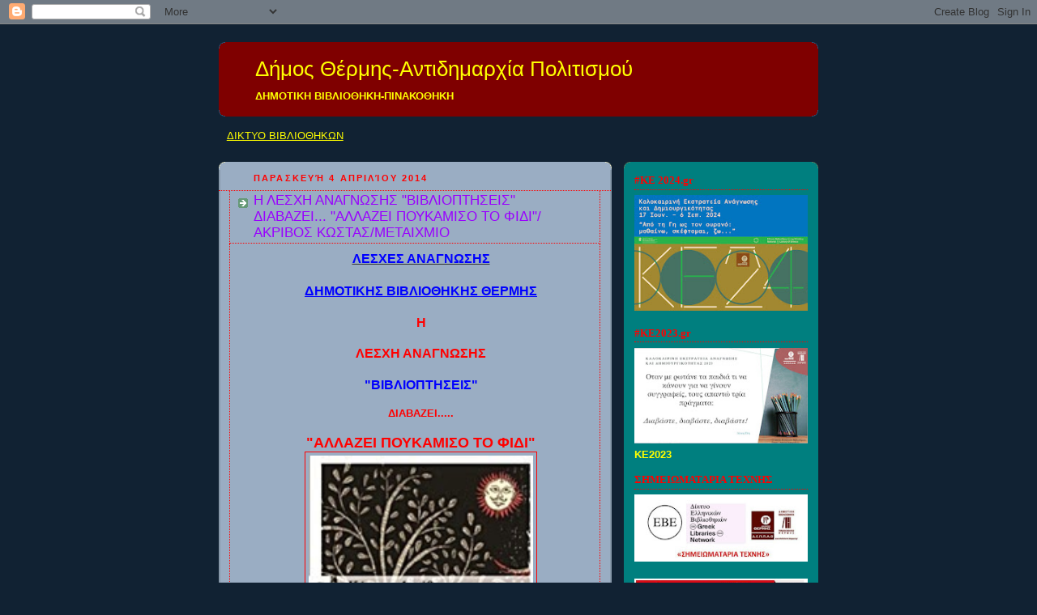

--- FILE ---
content_type: text/html; charset=UTF-8
request_url: https://bibliothermi.blogspot.com/2014/04/blog-post_4.html
body_size: 13602
content:
<!DOCTYPE html>
<html dir='ltr'>
<head>
<link href='https://www.blogger.com/static/v1/widgets/2944754296-widget_css_bundle.css' rel='stylesheet' type='text/css'/>
<meta content='text/html; charset=UTF-8' http-equiv='Content-Type'/>
<meta content='blogger' name='generator'/>
<link href='https://bibliothermi.blogspot.com/favicon.ico' rel='icon' type='image/x-icon'/>
<link href='http://bibliothermi.blogspot.com/2014/04/blog-post_4.html' rel='canonical'/>
<link rel="alternate" type="application/atom+xml" title="Δήμος Θέρμης-Αντιδημαρχία Πολιτισμού       - Atom" href="https://bibliothermi.blogspot.com/feeds/posts/default" />
<link rel="alternate" type="application/rss+xml" title="Δήμος Θέρμης-Αντιδημαρχία Πολιτισμού       - RSS" href="https://bibliothermi.blogspot.com/feeds/posts/default?alt=rss" />
<link rel="service.post" type="application/atom+xml" title="Δήμος Θέρμης-Αντιδημαρχία Πολιτισμού       - Atom" href="https://www.blogger.com/feeds/6897937912317902890/posts/default" />

<link rel="alternate" type="application/atom+xml" title="Δήμος Θέρμης-Αντιδημαρχία Πολιτισμού       - Atom" href="https://bibliothermi.blogspot.com/feeds/3280073910216046863/comments/default" />
<!--Can't find substitution for tag [blog.ieCssRetrofitLinks]-->
<link href='https://blogger.googleusercontent.com/img/b/R29vZ2xl/AVvXsEgEO1zQ33i2FbVL47976jE777kpJkYEXjj2ivsOtgPK6r8pA-5GgYhmHP1CRADQflPX8UYZY3i1skdwbMVzL876dvKD5o64ZVINpV0rtihuFPUYg011Uon49TC8iqWmM8Gp-_cAkDO2FCSt/s1600/b190278.jpg' rel='image_src'/>
<meta content='http://bibliothermi.blogspot.com/2014/04/blog-post_4.html' property='og:url'/>
<meta content='Η ΛΕΣΧΗ ΑΝΑΓΝΩΣΗΣ &quot;ΒΙΒΛΙΟΠΤΗΣΕΙΣ&quot; ΔΙΑΒΑΖΕΙ... &quot;ΑΛΛΑΖΕΙ ΠΟΥΚΑΜΙΣΟ ΤΟ ΦΙΔΙ&quot;/ΑΚΡΙΒΟΣ ΚΩΣΤΑΣ/ΜΕΤΑΙΧΜΙΟ' property='og:title'/>
<meta content='  ΛΕΣΧΕΣ ΑΝΑΓΝΩΣΗΣ    ΔΗΜΟΤΙΚΗΣ ΒΙΒΛΙΟΘΗΚΗΣ ΘΕΡΜΗΣ   Η   ΛΕΣΧΗ ΑΝΑΓΝΩΣΗΣ   &quot;ΒΙΒΛΙΟΠΤΗΣΕΙΣ&quot;   ΔΙΑΒΑΖΕΙ.....   &quot;ΑΛΛΑΖΕΙ ΠΟΥΚΑΜΙΣΟ ΤΟ ΦΙΔΙ&quot;    ...' property='og:description'/>
<meta content='https://blogger.googleusercontent.com/img/b/R29vZ2xl/AVvXsEgEO1zQ33i2FbVL47976jE777kpJkYEXjj2ivsOtgPK6r8pA-5GgYhmHP1CRADQflPX8UYZY3i1skdwbMVzL876dvKD5o64ZVINpV0rtihuFPUYg011Uon49TC8iqWmM8Gp-_cAkDO2FCSt/w1200-h630-p-k-no-nu/b190278.jpg' property='og:image'/>
<title>Δήμος Θέρμης-Αντιδημαρχία Πολιτισμού      : Η ΛΕΣΧΗ ΑΝΑΓΝΩΣΗΣ "ΒΙΒΛΙΟΠΤΗΣΕΙΣ" ΔΙΑΒΑΖΕΙ... "ΑΛΛΑΖΕΙ ΠΟΥΚΑΜΙΣΟ ΤΟ ΦΙΔΙ"/ΑΚΡΙΒΟΣ ΚΩΣΤΑΣ/ΜΕΤΑΙΧΜΙΟ</title>
<style id='page-skin-1' type='text/css'><!--
/*
-----------------------------------------------
Blogger Template Style
Name:     Rounders 3
Date:     27 Feb 2004
Updated by: Blogger Team
----------------------------------------------- */
body {
background:#123;
margin:0;
text-align:center;
line-height: 1.5em;
font: x-small Trebuchet MS, Verdana, Arial, Sans-serif;
color:#333333;
font-size/* */:/**/small;
font-size: /**/small;
}
/* Page Structure
----------------------------------------------- */
/* The images which help create rounded corners depend on the
following widths and measurements. If you want to change
these measurements, the images will also need to change.
*/
#outer-wrapper {
width:740px;
margin:0 auto;
text-align:left;
font: normal bold 100% 'Trebuchet MS',Verdana,Arial,Sans-serif;
}
#main-wrap1 {
width:485px;
float:left;
background:#9aadc3 url("https://resources.blogblog.com/blogblog/data/rounders3/corners_main_bot.gif") no-repeat left bottom;
margin:15px 0 0;
padding:0 0 10px;
color:#333333;
font-size:97%;
line-height:1.5em;
word-wrap: break-word; /* fix for long text breaking sidebar float in IE */
overflow: hidden;     /* fix for long non-text content breaking IE sidebar float */
}
#main-wrap2 {
float:left;
width:100%;
background:url("https://resources.blogblog.com/blogblog/data/rounders3/corners_main_top.gif") no-repeat left top;
padding:10px 0 0;
}
#main {
background:url("https://resources.blogblog.com/blogblog/data/rounders3/rails_main.gif") repeat-y left;
padding:0;
width:485px;
}
#sidebar-wrap {
width:240px;
float:right;
margin:15px 0 0;
font-size:97%;
line-height:1.5em;
word-wrap: break-word; /* fix for long text breaking sidebar float in IE */
overflow: hidden;     /* fix for long non-text content breaking IE sidebar float */
}
.main .widget {
margin-top: 4px;
width: 468px;
padding: 0 13px;
}
.main .Blog {
margin: 0;
padding: 0;
width: 484px;
}
/* Links
----------------------------------------------- */
a:link {
color: #ffff00;
}
a:visited {
color: #ff0000;
}
a:hover {
color: #ff0000;
}
a img {
border-width:0;
}
/* Blog Header
----------------------------------------------- */
#header-wrapper {
background:#7f0000 url("https://resources.blogblog.com/blogblog/data/rounders3/corners_cap_top.gif") no-repeat left top;
margin-top:22px;
margin-right:0;
margin-bottom:0;
margin-left:0;
padding-top:8px;
padding-right:0;
padding-bottom:0;
padding-left:0;
color:#ffff00;
}
#header {
background:url("https://resources.blogblog.com/blogblog/data/rounders3/corners_cap_bot.gif") no-repeat left bottom;
padding:0 15px 8px;
}
#header h1 {
margin:0;
padding:10px 30px 5px;
line-height:1.2em;
font: normal normal 200% 'Trebuchet MS',Verdana,Arial,Sans-serif;
}
#header a,
#header a:visited {
text-decoration:none;
color: #ffff00;
}
#header .description {
margin:0;
padding:5px 30px 10px;
line-height:1.5em;
font: normal bold 100% 'Trebuchet MS',Verdana,Arial,Sans-serif;
}
/* Posts
----------------------------------------------- */
h2.date-header {
margin-top:0;
margin-right:28px;
margin-bottom:0;
margin-left:43px;
font-size:85%;
line-height:2em;
text-transform:uppercase;
letter-spacing:.2em;
color:#ff0000;
}
.post {
margin:.3em 0 25px;
padding:0 13px;
border:1px dotted #ff0000;
border-width:1px 0;
}
.post h3 {
margin:0;
line-height:1.5em;
background:url("https://resources.blogblog.com/blogblog/data/rounders3/icon_arrow.gif") no-repeat 10px .5em;
display:block;
border:1px dotted #ff0000;
border-width:0 1px 1px;
padding-top:2px;
padding-right:14px;
padding-bottom:2px;
padding-left:29px;
color: #9900ff;
font: normal normal 135% 'Trebuchet MS',Verdana,Arial,Sans-serif;
}
.post h3 a, .post h3 a:visited {
text-decoration:none;
color: #9900ff;
}
a.title-link:hover {
background-color: #ff0000;
color: #333333;
}
.post-body {
border:1px dotted #ff0000;
border-width:0 1px 1px;
border-bottom-color:#9aadc3;
padding-top:10px;
padding-right:14px;
padding-bottom:1px;
padding-left:29px;
}
html>body .post-body {
border-bottom-width:0;
}
.post-body {
margin:0 0 .75em;
}
.post-body blockquote {
line-height:1.3em;
}
.post-footer {
background: #ffffff;
margin:0;
padding-top:2px;
padding-right:14px;
padding-bottom:2px;
padding-left:29px;
border:1px dotted #ff0000;
border-width:1px;
font-size:100%;
line-height:1.5em;
color: #666666;
}
/*
The first line of the post footer might only have floated text, so we need to give it a height.
The height comes from the post-footer line-height
*/
.post-footer-line-1 {
min-height:1.5em;
_height:1.5em;
}
.post-footer p {
margin: 0;
}
html>body .post-footer {
border-bottom-color:transparent;
}
.uncustomized-post-template .post-footer {
text-align: right;
}
.uncustomized-post-template .post-author,
.uncustomized-post-template .post-timestamp {
display: block;
float: left;
text-align:left;
margin-right: 4px;
}
.post-footer a {
color: #456;
}
.post-footer a:hover {
color: #234;
}
a.comment-link {
/* IE5.0/Win doesn't apply padding to inline elements,
so we hide these two declarations from it */
background/* */:/**/url("https://resources.blogblog.com/blogblog/data/rounders/icon_comment_left.gif") no-repeat left 45%;
padding-left:14px;
}
html>body a.comment-link {
/* Respecified, for IE5/Mac's benefit */
background:url("https://resources.blogblog.com/blogblog/data/rounders3/icon_comment_left.gif") no-repeat left 45%;
padding-left:14px;
}
.post img, table.tr-caption-container {
margin-top:0;
margin-right:0;
margin-bottom:5px;
margin-left:0;
padding:4px;
border:1px solid #ff0000;
}
.tr-caption-container img {
border: none;
margin: 0;
padding: 0;
}
blockquote {
margin:.75em 0;
border:1px dotted #ff0000;
border-width:1px 0;
padding:5px 15px;
color: #ff0000;
}
.post blockquote p {
margin:.5em 0;
}
#blog-pager-newer-link {
float: left;
margin-left: 13px;
}
#blog-pager-older-link {
float: right;
margin-right: 13px;
}
#blog-pager {
text-align: center;
}
.feed-links {
clear: both;
line-height: 2.5em;
margin-left: 13px;
}
/* Comments
----------------------------------------------- */
#comments {
margin:-25px 13px 0;
border:1px dotted #ff0000;
border-width:0 1px 1px;
padding-top:20px;
padding-right:0;
padding-bottom:15px;
padding-left:0;
}
#comments h4 {
margin:0 0 10px;
padding-top:0;
padding-right:14px;
padding-bottom:2px;
padding-left:29px;
border-bottom:1px dotted #ff0000;
font-size:120%;
line-height:1.4em;
color:#9900ff;
}
#comments-block {
margin-top:0;
margin-right:15px;
margin-bottom:0;
margin-left:9px;
}
.comment-author {
background:url("https://resources.blogblog.com/blogblog/data/rounders3/icon_comment_left.gif") no-repeat 2px .3em;
margin:.5em 0;
padding-top:0;
padding-right:0;
padding-bottom:0;
padding-left:20px;
font-weight:bold;
}
.comment-body {
margin:0 0 1.25em;
padding-top:0;
padding-right:0;
padding-bottom:0;
padding-left:20px;
}
.comment-body p {
margin:0 0 .5em;
}
.comment-footer {
margin:0 0 .5em;
padding-top:0;
padding-right:0;
padding-bottom:.75em;
padding-left:20px;
}
.comment-footer a:link {
color: #333;
}
.deleted-comment {
font-style:italic;
color:gray;
}
.comment-form {
padding-left:20px;
padding-right:5px;
}
#comments .comment-form h4 {
padding-left:0px;
}
/* Profile
----------------------------------------------- */
.profile-img {
float: left;
margin-top: 5px;
margin-right: 5px;
margin-bottom: 5px;
margin-left: 0;
border: 4px solid #ffff00;
}
.profile-datablock {
margin-top:0;
margin-right:15px;
margin-bottom:.5em;
margin-left:0;
padding-top:8px;
}
.profile-link {
background:url("https://resources.blogblog.com/blogblog/data/rounders3/icon_profile_left.gif") no-repeat left .1em;
padding-left:15px;
font-weight:bold;
}
.profile-textblock {
clear: both;
margin: 0;
}
.sidebar .clear, .main .widget .clear {
clear: both;
}
#sidebartop-wrap {
background:#007f7f url("https://resources.blogblog.com/blogblog/data/rounders3/corners_prof_bot.gif") no-repeat left bottom;
margin:0px 0px 15px;
padding:0px 0px 10px;
color:#ffff00;
}
#sidebartop-wrap2 {
background:url("https://resources.blogblog.com/blogblog/data/rounders3/corners_prof_top.gif") no-repeat left top;
padding: 10px 0 0;
margin:0;
border-width:0;
}
#sidebartop h2 {
line-height:1.5em;
color:#ff0000;
border-bottom: 1px dotted #ff0000;
font: normal bold 100% Georgia, Utopia, 'Palatino Linotype', Palatino, serif;
margin-bottom: 0.5em;
}
#sidebartop a {
color: #ff0000;
}
#sidebartop a:hover {
color: #ffff00;
}
#sidebartop a:visited {
color: #ffff00;
}
#sidebar a {
color: #65ff00;
}
#sidebar a:hover,
#sidebar a:visited {
color: #ffff00;
}
/* Sidebar Boxes
----------------------------------------------- */
.sidebar .widget {
margin:.5em 13px 1.25em;
padding:0 0px;
}
.widget-content {
margin-top: 0.5em;
}
#sidebarbottom-wrap1 {
background:#7f0000 url("https://resources.blogblog.com/blogblog/data/rounders3/corners_side_top.gif") no-repeat left top;
margin:0 0 15px;
padding:10px 0 0;
color: #ffff00;
}
#sidebarbottom-wrap2 {
background:url("https://resources.blogblog.com/blogblog/data/rounders3/corners_side_bot.gif") no-repeat left bottom;
padding:0 0 8px;
}
.sidebar h2 {
margin-top:0;
margin-right:0;
margin-bottom:.5em;
margin-left:0;
padding:0 0 .2em;
line-height:1.5em;
font:normal bold 100% Georgia, Utopia, 'Palatino Linotype', Palatino, serif;
}
.sidebar ul {
list-style:none;
margin:0 0 1.25em;
padding:0;
}
.sidebar ul li {
background:url("https://resources.blogblog.com/blogblog/data/rounders3/icon_arrow_sm.gif") no-repeat 2px .25em;
margin:0;
padding-top:0;
padding-right:0;
padding-bottom:3px;
padding-left:16px;
margin-bottom:3px;
border-bottom:1px dotted #ff0000;
line-height:1.4em;
}
.sidebar p {
margin:0 0 .6em;
}
#sidebar h2 {
color: #ffff00;
border-bottom: 1px dotted #ffff00;
}
/* Footer
----------------------------------------------- */
#footer-wrap1 {
clear:both;
margin:0 0 10px;
padding:15px 0 0;
}
#footer-wrap2 {
background:#7f0000 url("https://resources.blogblog.com/blogblog/data/rounders3/corners_cap_top.gif") no-repeat left top;
color:#ffff00;
}
#footer {
background:url("https://resources.blogblog.com/blogblog/data/rounders3/corners_cap_bot.gif") no-repeat left bottom;
padding:8px 15px;
}
#footer hr {display:none;}
#footer p {margin:0;}
#footer a {color:#ffff00;}
#footer .widget-content {
margin:0;
}
/** Page structure tweaks for layout editor wireframe */
body#layout #main-wrap1,
body#layout #sidebar-wrap,
body#layout #header-wrapper {
margin-top: 0;
}
body#layout #header, body#layout #header-wrapper,
body#layout #outer-wrapper {
margin-left:0,
margin-right: 0;
padding: 0;
}
body#layout #outer-wrapper {
width: 730px;
}
body#layout #footer-wrap1 {
padding-top: 0;
}

--></style>
<link href='https://www.blogger.com/dyn-css/authorization.css?targetBlogID=6897937912317902890&amp;zx=bef2b19e-9e41-40be-a321-f6587521dc08' media='none' onload='if(media!=&#39;all&#39;)media=&#39;all&#39;' rel='stylesheet'/><noscript><link href='https://www.blogger.com/dyn-css/authorization.css?targetBlogID=6897937912317902890&amp;zx=bef2b19e-9e41-40be-a321-f6587521dc08' rel='stylesheet'/></noscript>
<meta name='google-adsense-platform-account' content='ca-host-pub-1556223355139109'/>
<meta name='google-adsense-platform-domain' content='blogspot.com'/>

</head>
<body>
<div class='navbar section' id='navbar'><div class='widget Navbar' data-version='1' id='Navbar1'><script type="text/javascript">
    function setAttributeOnload(object, attribute, val) {
      if(window.addEventListener) {
        window.addEventListener('load',
          function(){ object[attribute] = val; }, false);
      } else {
        window.attachEvent('onload', function(){ object[attribute] = val; });
      }
    }
  </script>
<div id="navbar-iframe-container"></div>
<script type="text/javascript" src="https://apis.google.com/js/platform.js"></script>
<script type="text/javascript">
      gapi.load("gapi.iframes:gapi.iframes.style.bubble", function() {
        if (gapi.iframes && gapi.iframes.getContext) {
          gapi.iframes.getContext().openChild({
              url: 'https://www.blogger.com/navbar/6897937912317902890?po\x3d3280073910216046863\x26origin\x3dhttps://bibliothermi.blogspot.com',
              where: document.getElementById("navbar-iframe-container"),
              id: "navbar-iframe"
          });
        }
      });
    </script><script type="text/javascript">
(function() {
var script = document.createElement('script');
script.type = 'text/javascript';
script.src = '//pagead2.googlesyndication.com/pagead/js/google_top_exp.js';
var head = document.getElementsByTagName('head')[0];
if (head) {
head.appendChild(script);
}})();
</script>
</div></div>
<div id='outer-wrapper'>
<div id='header-wrapper'>
<div class='header section' id='header'><div class='widget Header' data-version='1' id='Header1'>
<div id='header-inner'>
<div class='titlewrapper'>
<h1 class='title'>
<a href='https://bibliothermi.blogspot.com/'>
Δήμος Θέρμης-Αντιδημαρχία Πολιτισμού      
</a>
</h1>
</div>
<div class='descriptionwrapper'>
<p class='description'><span>ΔΗΜΟΤΙΚΗ ΒΙΒΛΙΟΘΗΚΗ-ΠΙΝΑΚΟΘΗΚΗ</span></p>
</div>
</div>
</div></div>
</div>
<div id='crosscol-wrapper' style='text-align:center'>
<div class='crosscol section' id='crosscol'><div class='widget PageList' data-version='1' id='PageList1'>
<h2>Σελίδες</h2>
<div class='widget-content'>
<ul>
<li>
<a href='https://bibliothermi.blogspot.com/'>ΔΙΚΤΥΟ ΒΙΒΛΙΟΘΗΚΩΝ</a>
</li>
</ul>
<div class='clear'></div>
</div>
</div></div>
</div>
<div id='main-wrap1'><div id='main-wrap2'>
<div class='main section' id='main'><div class='widget Blog' data-version='1' id='Blog1'>
<div class='blog-posts hfeed'>

          <div class="date-outer">
        
<h2 class='date-header'><span>Παρασκευή 4 Απριλίου 2014</span></h2>

          <div class="date-posts">
        
<div class='post-outer'>
<div class='post hentry uncustomized-post-template' itemprop='blogPost' itemscope='itemscope' itemtype='http://schema.org/BlogPosting'>
<meta content='https://blogger.googleusercontent.com/img/b/R29vZ2xl/AVvXsEgEO1zQ33i2FbVL47976jE777kpJkYEXjj2ivsOtgPK6r8pA-5GgYhmHP1CRADQflPX8UYZY3i1skdwbMVzL876dvKD5o64ZVINpV0rtihuFPUYg011Uon49TC8iqWmM8Gp-_cAkDO2FCSt/s1600/b190278.jpg' itemprop='image_url'/>
<meta content='6897937912317902890' itemprop='blogId'/>
<meta content='3280073910216046863' itemprop='postId'/>
<a name='3280073910216046863'></a>
<h3 class='post-title entry-title' itemprop='name'>
Η ΛΕΣΧΗ ΑΝΑΓΝΩΣΗΣ "ΒΙΒΛΙΟΠΤΗΣΕΙΣ" ΔΙΑΒΑΖΕΙ... "ΑΛΛΑΖΕΙ ΠΟΥΚΑΜΙΣΟ ΤΟ ΦΙΔΙ"/ΑΚΡΙΒΟΣ ΚΩΣΤΑΣ/ΜΕΤΑΙΧΜΙΟ
</h3>
<div class='post-header'>
<div class='post-header-line-1'></div>
</div>
<div class='post-body entry-content' id='post-body-3280073910216046863' itemprop='description articleBody'>
<div dir="ltr" style="text-align: left;" trbidi="on">
<div style="text-align: center;">
<u><span style="color: blue; font-size: medium;">ΛΕΣΧΕΣ ΑΝΑΓΝΩΣΗΣ </span></u></div>
<div align="justify" style="text-align: center;">
<h1 style="text-align: center;">
<strong><span style="color: blue; font-size: medium;"><u>ΔΗΜΟΤΙΚΗΣ ΒΙΒΛΙΟΘΗΚΗΣ ΘΕΡΜΗΣ</u></span></strong></h1>
<h1 style="text-align: center;">
<strong><span style="color: red; font-size: medium;">Η </span></strong></h1>
<h1 style="text-align: center;">
<strong><span style="color: red; font-size: medium;">ΛΕΣΧΗ ΑΝΑΓΝΩΣΗΣ </span></strong></h1>
<h1 style="text-align: center;">
<span style="color: blue; font-size: medium;">"ΒΙΒΛΙΟΠΤΗΣΕΙΣ"</span></h1>
<div style="text-align: center;">
<strong><span style="color: red;">ΔΙΑΒΑΖΕΙ.....</span></strong><br />
<strong><span style="color: red;"></span></strong><br />
<strong><span style="color: red; font-size: large;">"ΑΛΛΑΖΕΙ ΠΟΥΚΑΜΙΣΟ ΤΟ ΦΙΔΙ"</span></strong><br />
<div class="separator" style="clear: both; text-align: center;">
<a href="https://blogger.googleusercontent.com/img/b/R29vZ2xl/AVvXsEgEO1zQ33i2FbVL47976jE777kpJkYEXjj2ivsOtgPK6r8pA-5GgYhmHP1CRADQflPX8UYZY3i1skdwbMVzL876dvKD5o64ZVINpV0rtihuFPUYg011Uon49TC8iqWmM8Gp-_cAkDO2FCSt/s1600/b190278.jpg" imageanchor="1" style="margin-left: 1em; margin-right: 1em;"><img border="0" height="400" src="https://blogger.googleusercontent.com/img/b/R29vZ2xl/AVvXsEgEO1zQ33i2FbVL47976jE777kpJkYEXjj2ivsOtgPK6r8pA-5GgYhmHP1CRADQflPX8UYZY3i1skdwbMVzL876dvKD5o64ZVINpV0rtihuFPUYg011Uon49TC8iqWmM8Gp-_cAkDO2FCSt/s1600/b190278.jpg" width="277" /></a></div>
&nbsp;</div>
<div class="separator" style="clear: both; text-align: center;">
<br /></div>
<div style="text-align: center;">
</div>
<div style="text-align: center;">
<strong><span style="color: red; font-size: large;">ΑΚΡΙΒΟΣ ΚΩΣΤΑΣ</span></strong><br />
<strong><span style="color: blue; font-size: large;">ΜΕΤΑΙΧΜΙΟ</span></strong><br />
<br />
<span style="color: blue; font-size: large;"></span><div style="text-align: center;">
<span style="color: blue; font-size: large;"><strong><span style="color: blue; font-size: large;"><span style="background-color: yellow; color: blue;"><strong>ΕΠΟΜΕΝΗ ΣΥΝΑΝΤΗΣΗ </strong></span></span></strong></span></div>
<span style="color: blue; font-size: large;">
<strong><span style="color: blue; font-size: large;"></span></strong><div style="text-align: center;">
<strong><span style="color: blue; font-size: large;"><span style="background-color: yellow; color: blue;"><strong>ΤΕΤΑΡΤΗ&nbsp;7 ΜΑΪΟΥ&nbsp;2014</strong></span></span></strong></div>
<strong><span style="color: blue; font-size: large;"><div style="text-align: center;">
<span style="background-color: yellow; color: blue;"><strong>ΩΡΑ 21:00 Μ.Μ</strong></span></div>
</span></strong></span><br />
<br />
<span style="color: blue; font-size: large;"></span><div align="justify">
<span style="color: blue; font-size: large;">Είμαι τυχερός ή όχι που γεννήθηκα Έλληνας;... </span><br />
<br />
<span style="color: blue; font-size: large;">Αυτό είναι το ερώτημα που βασανίζει έναν συγγραφέα από τη στιγμή που ακούει κάποιον Τούρκο να μιλάει προσβλητικά για τη χώρα του. Για να βρει την απάντηση, ταξιδεύει σε πόλεις και χωριά, συναντιέται με συνηθισμένους αλλά και παράξενους ανθρώπους, σκοντάφτει πάνω σε σκοτεινές σελίδες της Ιστορίας, νοσταλγεί πρόσωπα λαμπρά όσο και αδικημένα. Ένα στοίχημα πρέπει να κερδηθεί, ένα μυστήριο ψάχνει τη λύση του, μια περιπέτεια έχει μόλις αρχίσει. </span><br />
<br />
<span style="color: blue; font-size: large;">Ένα μυθιστόρημα φτιαγμένο με τα υλικά του χρονικού, της αυτοβιογραφίας, του οδοιπορικού, των απομνημονευμάτων και της μαρτυρίας. Ένα βιβλίο στοχασμού, γέλιου και συγκίνησης για όσα μας κάνουν (ή δεν μας κάνουν) υπερήφανους. </span></div>
<span style="color: blue; font-size: large;">
</span><br />
<div style="text-align: center;">
</div>
<strong><span style="color: blue; font-size: large;"></span></strong><br />
<div style="text-align: center;">
&nbsp;</div>
<br />
<strong></strong><div style="text-align: center;">
</div>
<strong>
<br />
<span style="color: blue; font-size: large;"><br />
<div style="text-align: center;">
</div>
<div style="text-align: center;">
<span style="background-color: yellow; color: blue;"><strong></strong></span><br />
<strong><span style="background-color: yellow; color: blue;"></span></strong><br />
<strong><span style="background-color: yellow; color: blue;"></span></strong><br />
<strong><span style="background-color: yellow; color: blue;"></span></strong><br />
<strong><span style="background-color: yellow; color: blue;"></span></strong><br />
<strong><span style="background-color: yellow; color: blue;"></span></strong> </div>
</span></strong><strong><span style="color: blue; font-size: large;"></span></strong><br />
</div>
</div>
</div>
<div style='clear: both;'></div>
</div>
<div class='post-footer'>
<div class='post-footer-line post-footer-line-1'>
<span class='post-author vcard'>
Αναρτήθηκε από
<span class='fn' itemprop='author' itemscope='itemscope' itemtype='http://schema.org/Person'>
<meta content='https://www.blogger.com/profile/05962434973874963782' itemprop='url'/>
<a class='g-profile' href='https://www.blogger.com/profile/05962434973874963782' rel='author' title='author profile'>
<span itemprop='name'>chrissax</span>
</a>
</span>
</span>
<span class='post-timestamp'>
στις
<meta content='http://bibliothermi.blogspot.com/2014/04/blog-post_4.html' itemprop='url'/>
<a class='timestamp-link' href='https://bibliothermi.blogspot.com/2014/04/blog-post_4.html' rel='bookmark' title='permanent link'><abbr class='published' itemprop='datePublished' title='2014-04-04T08:18:00-07:00'>8:18&#8239;π.μ.</abbr></a>
</span>
<span class='post-comment-link'>
</span>
<span class='post-icons'>
<span class='item-control blog-admin pid-454912844'>
<a href='https://www.blogger.com/post-edit.g?blogID=6897937912317902890&postID=3280073910216046863&from=pencil' title='Επεξεργασία ανάρτησης'>
<img alt='' class='icon-action' height='18' src='https://resources.blogblog.com/img/icon18_edit_allbkg.gif' width='18'/>
</a>
</span>
</span>
<div class='post-share-buttons goog-inline-block'>
<a class='goog-inline-block share-button sb-email' href='https://www.blogger.com/share-post.g?blogID=6897937912317902890&postID=3280073910216046863&target=email' target='_blank' title='Αποστολή με μήνυμα ηλεκτρονικού ταχυδρομείου
'><span class='share-button-link-text'>Αποστολή με μήνυμα ηλεκτρονικού ταχυδρομείου
</span></a><a class='goog-inline-block share-button sb-blog' href='https://www.blogger.com/share-post.g?blogID=6897937912317902890&postID=3280073910216046863&target=blog' onclick='window.open(this.href, "_blank", "height=270,width=475"); return false;' target='_blank' title='BlogThis!'><span class='share-button-link-text'>BlogThis!</span></a><a class='goog-inline-block share-button sb-twitter' href='https://www.blogger.com/share-post.g?blogID=6897937912317902890&postID=3280073910216046863&target=twitter' target='_blank' title='Κοινοποίηση στο X'><span class='share-button-link-text'>Κοινοποίηση στο X</span></a><a class='goog-inline-block share-button sb-facebook' href='https://www.blogger.com/share-post.g?blogID=6897937912317902890&postID=3280073910216046863&target=facebook' onclick='window.open(this.href, "_blank", "height=430,width=640"); return false;' target='_blank' title='Μοιραστείτε το στο Facebook'><span class='share-button-link-text'>Μοιραστείτε το στο Facebook</span></a><a class='goog-inline-block share-button sb-pinterest' href='https://www.blogger.com/share-post.g?blogID=6897937912317902890&postID=3280073910216046863&target=pinterest' target='_blank' title='Κοινοποίηση στο Pinterest'><span class='share-button-link-text'>Κοινοποίηση στο Pinterest</span></a>
</div>
</div>
<div class='post-footer-line post-footer-line-2'>
<span class='post-labels'>
Ετικέτες
<a href='https://bibliothermi.blogspot.com/search/label/%CE%94%CE%97%CE%9C%CE%9F%CE%A4%CE%99%CE%9A%CE%97%20%CE%92%CE%99%CE%92%CE%9B%CE%99%CE%9F%CE%98%CE%97%CE%9A%CE%97%20%CE%98%CE%95%CE%A1%CE%9C%CE%97%CE%A3' rel='tag'>ΔΗΜΟΤΙΚΗ ΒΙΒΛΙΟΘΗΚΗ ΘΕΡΜΗΣ</a>,
<a href='https://bibliothermi.blogspot.com/search/label/%CE%9B%CE%95%CE%A3%CE%A7%CE%97%20%CE%91%CE%9D%CE%91%CE%93%CE%9D%CE%A9%CE%A3%CE%97%CE%A3%20%CE%92%CE%99%CE%92%CE%9B%CE%99%CE%9F%CE%A0%CE%A4%CE%97%CE%A3%CE%95%CE%99%CE%A3' rel='tag'>ΛΕΣΧΗ ΑΝΑΓΝΩΣΗΣ ΒΙΒΛΙΟΠΤΗΣΕΙΣ</a>
</span>
</div>
<div class='post-footer-line post-footer-line-3'>
<span class='post-location'>
</span>
</div>
</div>
</div>
<div class='comments' id='comments'>
<a name='comments'></a>
<h4>Δεν υπάρχουν σχόλια:</h4>
<div id='Blog1_comments-block-wrapper'>
<dl class='avatar-comment-indent' id='comments-block'>
</dl>
</div>
<p class='comment-footer'>
<a href='https://www.blogger.com/comment/fullpage/post/6897937912317902890/3280073910216046863' onclick='javascript:window.open(this.href, "bloggerPopup", "toolbar=0,location=0,statusbar=1,menubar=0,scrollbars=yes,width=640,height=500"); return false;'>Δημοσίευση σχολίου</a>
</p>
</div>
</div>

        </div></div>
      
</div>
<div class='blog-pager' id='blog-pager'>
<span id='blog-pager-newer-link'>
<a class='blog-pager-newer-link' href='https://bibliothermi.blogspot.com/2014/04/blog-post_4048.html' id='Blog1_blog-pager-newer-link' title='Νεότερη ανάρτηση'>Νεότερη ανάρτηση</a>
</span>
<span id='blog-pager-older-link'>
<a class='blog-pager-older-link' href='https://bibliothermi.blogspot.com/2014/04/blog-post_3.html' id='Blog1_blog-pager-older-link' title='Παλαιότερη Ανάρτηση'>Παλαιότερη Ανάρτηση</a>
</span>
<a class='home-link' href='https://bibliothermi.blogspot.com/'>Αρχική σελίδα</a>
</div>
<div class='clear'></div>
<div class='post-feeds'>
<div class='feed-links'>
Εγγραφή σε:
<a class='feed-link' href='https://bibliothermi.blogspot.com/feeds/3280073910216046863/comments/default' target='_blank' type='application/atom+xml'>Σχόλια ανάρτησης (Atom)</a>
</div>
</div>
</div></div>
</div></div>
<div id='sidebar-wrap'>
<div id='sidebartop-wrap'><div id='sidebartop-wrap2'>
<div class='sidebar section' id='sidebartop'><div class='widget Image' data-version='1' id='Image11'>
<h2>#ΚΕ 2024.gr</h2>
<div class='widget-content'>
<img alt='#ΚΕ 2024.gr' height='160' id='Image11_img' src='https://blogger.googleusercontent.com/img/a/AVvXsEh4ohFk6LlX4wWMIfZVovnS38RH3VD4UbeZ-31IVJVsdkKSbG_hcsYlb41R4LPGc63vytTJhrnffwkgFFv1RQV0vrr3dEORc4Rry_9zLdZlQ8GS-7K1GSKbf9V9pdqbSvTaoNW76I1DDFhTpWeAsORFO3qeUwYpyC9iE_E1OHXiaZbiQckiqvoYN9ZMVECI=s240' width='240'/>
<br/>
</div>
<div class='clear'></div>
</div><div class='widget Image' data-version='1' id='Image8'>
<h2>#ΚΕ2023.gr</h2>
<div class='widget-content'>
<img alt='#ΚΕ2023.gr' height='132' id='Image8_img' src='https://blogger.googleusercontent.com/img/a/AVvXsEhG-ZxCHFVmgYHGEmGEttWfhL8gXezzuFi0_Hwxz2vmeC2R8mZs1jBFBlK4dxSdOoRKWPBTm9O-E7qO7jA25ilPsl_8Wy2YHEtWm6QAsAyUCGLCUb8sXF_3vWJFI3co2WHp3sfyX0eNl9kU6Io3Ds1-_D3EMQBEvTEJJD4m_zHSnHZQzqMqPPC-z7MqOQ=s240' width='240'/>
<br/>
<span class='caption'>KE2023</span>
</div>
<div class='clear'></div>
</div><div class='widget Image' data-version='1' id='Image3'>
<h2>ΣΗΜΕΙΩΜΑΤΑΡΙΑ ΤΕΧΝΗΣ</h2>
<div class='widget-content'>
<img alt='ΣΗΜΕΙΩΜΑΤΑΡΙΑ ΤΕΧΝΗΣ' height='93' id='Image3_img' src='https://blogger.googleusercontent.com/img/a/AVvXsEh1gyKu8pJRZtLH7eXp6OCjqmj4OwOnc8j8g1EZlzCUqT1Z5trxhaslW9oeyLYfSIa-79JjQaNgtyLLEmvafUuGgiqZw2tdwvUr1tGjXQBCyJh_6qmI3VogVaAzSOsBz5dTOjQnm5Xpm6KI8W4Qrn7gNpqxfPlwLIZb7aigRW7APTfArW9KxVkaoXGsuw=s240' width='240'/>
<br/>
</div>
<div class='clear'></div>
</div><div class='widget Image' data-version='1' id='Image10'>
<div class='widget-content'>
<img alt='' height='138' id='Image10_img' src='https://blogger.googleusercontent.com/img/b/R29vZ2xl/AVvXsEgLec3Fv3EmiEug6N-JzGvrGVbVNaBu8O-oOz9OdmwG2xtB_efVAjjRkFeQ1GSqqIH8-UI7YOAsM2KvOLX82LolXJ53ye8kPct8yMtd0B_mIaZmDLbLZ6KBPfucE4T-8jhkM7mjIu59Mu2y/s1600/logo.JPG' width='240'/>
<br/>
</div>
<div class='clear'></div>
</div><div class='widget Image' data-version='1' id='Image7'>
<h2>ΗΛΕΚΤΡΟΝΙΚΟΣ ΚΑΤΑΛΟΓΟΣ  ΔΗΜΟΤΙΚΗΣ ΒΙΒΛΙΟΘΗΚΗΣ ΘΕΡΜΗΣ</h2>
<div class='widget-content'>
<a href='https://library.thermi.gr/'>
<img alt='ΗΛΕΚΤΡΟΝΙΚΟΣ ΚΑΤΑΛΟΓΟΣ  ΔΗΜΟΤΙΚΗΣ ΒΙΒΛΙΟΘΗΚΗΣ ΘΕΡΜΗΣ' height='140' id='Image7_img' src='https://blogger.googleusercontent.com/img/b/R29vZ2xl/AVvXsEj2VZYOaCuZg0x-5MCpSkICw9AiEKgv9VRSCvMwPFv9atb2W9rZv96UCqt28CEz7U5XD0gnVrYyVxbPaf0XqoWXr6N5te2pjEiCOTkAtBXR-YLcbeFpkAcaglfybhYMIiAMeKY5CgOZCwKl/s240/ebook.JPG' width='240'/>
</a>
<br/>
<span class='caption'>https://library.thermi.gr/</span>
</div>
<div class='clear'></div>
</div><div class='widget Image' data-version='1' id='Image6'>
<div class='widget-content'>
<img alt='' height='132' id='Image6_img' src='https://blogger.googleusercontent.com/img/b/R29vZ2xl/AVvXsEgu-x7tfWN4apjyHDiwa2_LoBbldBKtXESUKWZYFsRGzPb-v3KVTt9y8g5CQ6nINncfnChb0Jh5TaPuXsaSZvMdb015quziTPpeTIa-Uuu8Po-wSswhdp4skhSIH7Ha9vq4hn7mm4jpWxb9/s240/nlg.JPG' width='240'/>
<br/>
</div>
<div class='clear'></div>
</div><div class='widget Image' data-version='1' id='Image5'>
<div class='widget-content'>
<img alt='' height='135' id='Image5_img' src='https://blogger.googleusercontent.com/img/b/R29vZ2xl/AVvXsEik_g5_2F2kX7R3ct-IzzHGM-nmrHwXkr2WORYIes1i1KDrnTqdI4Z5gSRboSw8XeekuMbqS803uPaVUlBUEex0leD1YGXFtrBkUDErRsTYoTngeBaJUmEvmPctLZpj6QVPVHcfOX3cV7l3/s1600/menoume-asfaleis-1-960x540.jpg' width='240'/>
<br/>
</div>
<div class='clear'></div>
</div><div class='widget Image' data-version='1' id='Image2'>
<h2>#ΚΕ2020.gr</h2>
<div class='widget-content'>
<img alt='#ΚΕ2020.gr' height='141' id='Image2_img' src='https://blogger.googleusercontent.com/img/b/R29vZ2xl/AVvXsEjxpZpkizhkl2twXEUslh-uw4k1qJSoYwTzABQzLK-wbqkIQ4rET3p1BpwYpaq4oSJRvlR57JJG2wkAaL4U6ADksTbhWF-rA6fWJriDNKb6ugijD-Er-vyY7FdCzUGGAtNIizugU97vJwgJ/s240/%25CE%25B1%25CE%25BB%25CE%25BB%25CE%25B1%25CE%25B6%25CF%2589+%25CF%2583%25CE%25B5%25CE%25BB%25CE%25B9%25CE%25B4%25CE%25B1%2521%2521%2521.JPG' width='240'/>
<br/>
<span class='caption'>&#8220;ΑλλάΖω Σελίδα...από τη βιβλιοθήκη &#8596; στο σπίτι&#8221;</span>
</div>
<div class='clear'></div>
</div><div class='widget Image' data-version='1' id='Image4'>
<h2>"ΑΠΟ ΣΗΜΕΙΟ ΣΕ ΣΗΜΕΙΟ"</h2>
<div class='widget-content'>
<a href='https://issuu.com/chrissax8/docs/____________________________________ddb13f55c550f7'>
<img alt='"ΑΠΟ ΣΗΜΕΙΟ ΣΕ ΣΗΜΕΙΟ"' height='240' id='Image4_img' src='https://blogger.googleusercontent.com/img/b/R29vZ2xl/AVvXsEhF_mFrqG6fybEaK3YpKXiXScKsWzkiFkH4_wYV2POQMkf1BOE2XjKxmX4U71O4kLSUUp6_qt5tBPZYMfXgjERH7KtTKH0NWWIM3lvMTB3_t-cFTspfkbu8uMTtfp7na__eCKUUfw1I0Jvn/s240/KE2017+Generic+Post+Image.png' width='240'/>
</a>
<br/>
<span class='caption'>K.E  ΔΗΜΟΤΙΚΗΣ ΒΙΒΛΙΟΘΗΚΗΣ-ΠΙΝΑΚΟΘΗΚΗΣ ΘΕΡΜΗΣ/E.B.E 2017</span>
</div>
<div class='clear'></div>
</div><div class='widget Image' data-version='1' id='Image9'>
<h2>ΦΕΤΟΣ...ΓΙΝΕ Ο ΕΞΕΡΕΥΝΗΤΗΣ ΤΗΣ ΘΕΡΜΗΣ!!!</h2>
<div class='widget-content'>
<a href='https://issuu.com/chrissax8/docs/____________________________________078cc18b7ac56e'>
<img alt='ΦΕΤΟΣ...ΓΙΝΕ Ο ΕΞΕΡΕΥΝΗΤΗΣ ΤΗΣ ΘΕΡΜΗΣ!!!' height='240' id='Image9_img' src='https://blogger.googleusercontent.com/img/b/R29vZ2xl/AVvXsEiqXaxfcIL7Y9AUiMajXfgVJ6hiSxFBNs1oNxMmjYlKqQd5BmbFYiRPTLR-r0aPDl-HCbtP3nlHkVlim4BFo2ev6tFJOJngAPIq_WSWNqJIH4HdGg7ngVfXAYXmIC0uFt2gV5KRJ8tex7g/s240/GINE+EXEREUNITIS.jpg' width='163'/>
</a>
<br/>
<span class='caption'>ΠΡΟΓΡΑΜΜΑ ΔΡΑΣΕΩΝ 2016</span>
</div>
<div class='clear'></div>
</div><div class='widget Profile' data-version='1' id='Profile1'>
<h2>Συνεργάτες</h2>
<div class='widget-content'>
<ul>
<li><a class='profile-name-link g-profile' href='https://www.blogger.com/profile/08417884771212487834' style='background-image: url(//www.blogger.com/img/logo-16.png);'>Unknown</a></li>
<li><a class='profile-name-link g-profile' href='https://www.blogger.com/profile/05962434973874963782' style='background-image: url(//www.blogger.com/img/logo-16.png);'>chrissax</a></li>
</ul>
<div class='clear'></div>
</div>
</div></div>
</div></div>
<div id='sidebarbottom-wrap1'><div id='sidebarbottom-wrap2'>
<div class='sidebar section' id='sidebar'><div class='widget LinkList' data-version='1' id='LinkList1'>
<h2>ΧΡΗΣΙΜΟΙ ΣΥΝΔΕΣΜΟΙ</h2>
<div class='widget-content'>
<ul>
<li><a href='http://dimosthermis.gr/'>ΔΗΜΟΣ ΘΕΡΜΗΣ</a></li>
<li><a href='nlg.gr'>ΕΘΝΙΚΗ ΒΙΒΛΙΟΘΗΚΗ ΕΛΛΑΔΟΣ</a></li>
<li><a href='http://www.wwf.gr/'>WWF</a></li>
</ul>
<div class='clear'></div>
</div>
</div><div class='widget BlogArchive' data-version='1' id='BlogArchive1'>
<h2>Αρχειοθήκη ιστολογίου</h2>
<div class='widget-content'>
<div id='ArchiveList'>
<div id='BlogArchive1_ArchiveList'>
<select id='BlogArchive1_ArchiveMenu'>
<option value=''>Αρχειοθήκη ιστολογίου</option>
<option value='https://bibliothermi.blogspot.com/2025/02/'>Φεβρουαρίου 2025 (1)</option>
<option value='https://bibliothermi.blogspot.com/2024/12/'>Δεκεμβρίου 2024 (3)</option>
<option value='https://bibliothermi.blogspot.com/2024/10/'>Οκτωβρίου 2024 (1)</option>
<option value='https://bibliothermi.blogspot.com/2024/06/'>Ιουνίου 2024 (1)</option>
<option value='https://bibliothermi.blogspot.com/2024/04/'>Απριλίου 2024 (3)</option>
<option value='https://bibliothermi.blogspot.com/2024/03/'>Μαρτίου 2024 (2)</option>
<option value='https://bibliothermi.blogspot.com/2024/02/'>Φεβρουαρίου 2024 (2)</option>
<option value='https://bibliothermi.blogspot.com/2024/01/'>Ιανουαρίου 2024 (3)</option>
<option value='https://bibliothermi.blogspot.com/2023/12/'>Δεκεμβρίου 2023 (3)</option>
<option value='https://bibliothermi.blogspot.com/2023/11/'>Νοεμβρίου 2023 (3)</option>
<option value='https://bibliothermi.blogspot.com/2023/10/'>Οκτωβρίου 2023 (1)</option>
<option value='https://bibliothermi.blogspot.com/2023/07/'>Ιουλίου 2023 (3)</option>
<option value='https://bibliothermi.blogspot.com/2023/06/'>Ιουνίου 2023 (3)</option>
<option value='https://bibliothermi.blogspot.com/2023/05/'>Μαΐου 2023 (2)</option>
<option value='https://bibliothermi.blogspot.com/2023/04/'>Απριλίου 2023 (5)</option>
<option value='https://bibliothermi.blogspot.com/2023/03/'>Μαρτίου 2023 (3)</option>
<option value='https://bibliothermi.blogspot.com/2023/02/'>Φεβρουαρίου 2023 (1)</option>
<option value='https://bibliothermi.blogspot.com/2022/12/'>Δεκεμβρίου 2022 (1)</option>
<option value='https://bibliothermi.blogspot.com/2022/11/'>Νοεμβρίου 2022 (1)</option>
<option value='https://bibliothermi.blogspot.com/2022/10/'>Οκτωβρίου 2022 (1)</option>
<option value='https://bibliothermi.blogspot.com/2022/09/'>Σεπτεμβρίου 2022 (3)</option>
<option value='https://bibliothermi.blogspot.com/2022/08/'>Αυγούστου 2022 (3)</option>
<option value='https://bibliothermi.blogspot.com/2022/07/'>Ιουλίου 2022 (3)</option>
<option value='https://bibliothermi.blogspot.com/2022/06/'>Ιουνίου 2022 (2)</option>
<option value='https://bibliothermi.blogspot.com/2022/05/'>Μαΐου 2022 (4)</option>
<option value='https://bibliothermi.blogspot.com/2022/04/'>Απριλίου 2022 (6)</option>
<option value='https://bibliothermi.blogspot.com/2022/03/'>Μαρτίου 2022 (8)</option>
<option value='https://bibliothermi.blogspot.com/2022/02/'>Φεβρουαρίου 2022 (1)</option>
<option value='https://bibliothermi.blogspot.com/2022/01/'>Ιανουαρίου 2022 (1)</option>
<option value='https://bibliothermi.blogspot.com/2021/12/'>Δεκεμβρίου 2021 (2)</option>
<option value='https://bibliothermi.blogspot.com/2021/11/'>Νοεμβρίου 2021 (1)</option>
<option value='https://bibliothermi.blogspot.com/2021/10/'>Οκτωβρίου 2021 (1)</option>
<option value='https://bibliothermi.blogspot.com/2021/04/'>Απριλίου 2021 (2)</option>
<option value='https://bibliothermi.blogspot.com/2021/03/'>Μαρτίου 2021 (1)</option>
<option value='https://bibliothermi.blogspot.com/2021/01/'>Ιανουαρίου 2021 (2)</option>
<option value='https://bibliothermi.blogspot.com/2020/12/'>Δεκεμβρίου 2020 (3)</option>
<option value='https://bibliothermi.blogspot.com/2020/11/'>Νοεμβρίου 2020 (2)</option>
<option value='https://bibliothermi.blogspot.com/2020/10/'>Οκτωβρίου 2020 (1)</option>
<option value='https://bibliothermi.blogspot.com/2020/09/'>Σεπτεμβρίου 2020 (2)</option>
<option value='https://bibliothermi.blogspot.com/2020/07/'>Ιουλίου 2020 (2)</option>
<option value='https://bibliothermi.blogspot.com/2020/06/'>Ιουνίου 2020 (4)</option>
<option value='https://bibliothermi.blogspot.com/2020/05/'>Μαΐου 2020 (5)</option>
<option value='https://bibliothermi.blogspot.com/2020/04/'>Απριλίου 2020 (8)</option>
<option value='https://bibliothermi.blogspot.com/2020/03/'>Μαρτίου 2020 (2)</option>
<option value='https://bibliothermi.blogspot.com/2020/02/'>Φεβρουαρίου 2020 (3)</option>
<option value='https://bibliothermi.blogspot.com/2020/01/'>Ιανουαρίου 2020 (2)</option>
<option value='https://bibliothermi.blogspot.com/2019/12/'>Δεκεμβρίου 2019 (7)</option>
<option value='https://bibliothermi.blogspot.com/2019/11/'>Νοεμβρίου 2019 (4)</option>
<option value='https://bibliothermi.blogspot.com/2019/10/'>Οκτωβρίου 2019 (3)</option>
<option value='https://bibliothermi.blogspot.com/2019/09/'>Σεπτεμβρίου 2019 (4)</option>
<option value='https://bibliothermi.blogspot.com/2019/08/'>Αυγούστου 2019 (4)</option>
<option value='https://bibliothermi.blogspot.com/2019/07/'>Ιουλίου 2019 (8)</option>
<option value='https://bibliothermi.blogspot.com/2019/06/'>Ιουνίου 2019 (2)</option>
<option value='https://bibliothermi.blogspot.com/2019/05/'>Μαΐου 2019 (14)</option>
<option value='https://bibliothermi.blogspot.com/2019/04/'>Απριλίου 2019 (4)</option>
<option value='https://bibliothermi.blogspot.com/2019/03/'>Μαρτίου 2019 (5)</option>
<option value='https://bibliothermi.blogspot.com/2019/02/'>Φεβρουαρίου 2019 (4)</option>
<option value='https://bibliothermi.blogspot.com/2019/01/'>Ιανουαρίου 2019 (2)</option>
<option value='https://bibliothermi.blogspot.com/2018/12/'>Δεκεμβρίου 2018 (3)</option>
<option value='https://bibliothermi.blogspot.com/2018/11/'>Νοεμβρίου 2018 (7)</option>
<option value='https://bibliothermi.blogspot.com/2018/10/'>Οκτωβρίου 2018 (4)</option>
<option value='https://bibliothermi.blogspot.com/2018/09/'>Σεπτεμβρίου 2018 (6)</option>
<option value='https://bibliothermi.blogspot.com/2018/08/'>Αυγούστου 2018 (4)</option>
<option value='https://bibliothermi.blogspot.com/2018/07/'>Ιουλίου 2018 (7)</option>
<option value='https://bibliothermi.blogspot.com/2018/06/'>Ιουνίου 2018 (11)</option>
<option value='https://bibliothermi.blogspot.com/2018/05/'>Μαΐου 2018 (9)</option>
<option value='https://bibliothermi.blogspot.com/2018/04/'>Απριλίου 2018 (4)</option>
<option value='https://bibliothermi.blogspot.com/2018/03/'>Μαρτίου 2018 (9)</option>
<option value='https://bibliothermi.blogspot.com/2018/02/'>Φεβρουαρίου 2018 (5)</option>
<option value='https://bibliothermi.blogspot.com/2018/01/'>Ιανουαρίου 2018 (1)</option>
<option value='https://bibliothermi.blogspot.com/2017/12/'>Δεκεμβρίου 2017 (5)</option>
<option value='https://bibliothermi.blogspot.com/2017/11/'>Νοεμβρίου 2017 (3)</option>
<option value='https://bibliothermi.blogspot.com/2017/10/'>Οκτωβρίου 2017 (4)</option>
<option value='https://bibliothermi.blogspot.com/2017/09/'>Σεπτεμβρίου 2017 (11)</option>
<option value='https://bibliothermi.blogspot.com/2017/08/'>Αυγούστου 2017 (8)</option>
<option value='https://bibliothermi.blogspot.com/2017/07/'>Ιουλίου 2017 (5)</option>
<option value='https://bibliothermi.blogspot.com/2017/06/'>Ιουνίου 2017 (11)</option>
<option value='https://bibliothermi.blogspot.com/2017/05/'>Μαΐου 2017 (23)</option>
<option value='https://bibliothermi.blogspot.com/2017/04/'>Απριλίου 2017 (4)</option>
<option value='https://bibliothermi.blogspot.com/2017/03/'>Μαρτίου 2017 (11)</option>
<option value='https://bibliothermi.blogspot.com/2017/02/'>Φεβρουαρίου 2017 (2)</option>
<option value='https://bibliothermi.blogspot.com/2017/01/'>Ιανουαρίου 2017 (2)</option>
<option value='https://bibliothermi.blogspot.com/2016/12/'>Δεκεμβρίου 2016 (8)</option>
<option value='https://bibliothermi.blogspot.com/2016/11/'>Νοεμβρίου 2016 (4)</option>
<option value='https://bibliothermi.blogspot.com/2016/10/'>Οκτωβρίου 2016 (4)</option>
<option value='https://bibliothermi.blogspot.com/2016/09/'>Σεπτεμβρίου 2016 (10)</option>
<option value='https://bibliothermi.blogspot.com/2016/08/'>Αυγούστου 2016 (8)</option>
<option value='https://bibliothermi.blogspot.com/2016/07/'>Ιουλίου 2016 (7)</option>
<option value='https://bibliothermi.blogspot.com/2016/06/'>Ιουνίου 2016 (22)</option>
<option value='https://bibliothermi.blogspot.com/2016/05/'>Μαΐου 2016 (31)</option>
<option value='https://bibliothermi.blogspot.com/2016/04/'>Απριλίου 2016 (15)</option>
<option value='https://bibliothermi.blogspot.com/2016/03/'>Μαρτίου 2016 (7)</option>
<option value='https://bibliothermi.blogspot.com/2016/02/'>Φεβρουαρίου 2016 (9)</option>
<option value='https://bibliothermi.blogspot.com/2016/01/'>Ιανουαρίου 2016 (4)</option>
<option value='https://bibliothermi.blogspot.com/2015/12/'>Δεκεμβρίου 2015 (7)</option>
<option value='https://bibliothermi.blogspot.com/2015/11/'>Νοεμβρίου 2015 (8)</option>
<option value='https://bibliothermi.blogspot.com/2015/10/'>Οκτωβρίου 2015 (13)</option>
<option value='https://bibliothermi.blogspot.com/2015/09/'>Σεπτεμβρίου 2015 (25)</option>
<option value='https://bibliothermi.blogspot.com/2015/08/'>Αυγούστου 2015 (17)</option>
<option value='https://bibliothermi.blogspot.com/2015/07/'>Ιουλίου 2015 (4)</option>
<option value='https://bibliothermi.blogspot.com/2015/06/'>Ιουνίου 2015 (21)</option>
<option value='https://bibliothermi.blogspot.com/2015/05/'>Μαΐου 2015 (19)</option>
<option value='https://bibliothermi.blogspot.com/2015/04/'>Απριλίου 2015 (9)</option>
<option value='https://bibliothermi.blogspot.com/2015/03/'>Μαρτίου 2015 (14)</option>
<option value='https://bibliothermi.blogspot.com/2015/02/'>Φεβρουαρίου 2015 (6)</option>
<option value='https://bibliothermi.blogspot.com/2015/01/'>Ιανουαρίου 2015 (10)</option>
<option value='https://bibliothermi.blogspot.com/2014/12/'>Δεκεμβρίου 2014 (11)</option>
<option value='https://bibliothermi.blogspot.com/2014/11/'>Νοεμβρίου 2014 (6)</option>
<option value='https://bibliothermi.blogspot.com/2014/10/'>Οκτωβρίου 2014 (7)</option>
<option value='https://bibliothermi.blogspot.com/2014/09/'>Σεπτεμβρίου 2014 (27)</option>
<option value='https://bibliothermi.blogspot.com/2014/08/'>Αυγούστου 2014 (10)</option>
<option value='https://bibliothermi.blogspot.com/2014/07/'>Ιουλίου 2014 (5)</option>
<option value='https://bibliothermi.blogspot.com/2014/06/'>Ιουνίου 2014 (25)</option>
<option value='https://bibliothermi.blogspot.com/2014/05/'>Μαΐου 2014 (15)</option>
<option value='https://bibliothermi.blogspot.com/2014/04/'>Απριλίου 2014 (9)</option>
<option value='https://bibliothermi.blogspot.com/2014/03/'>Μαρτίου 2014 (5)</option>
<option value='https://bibliothermi.blogspot.com/2014/02/'>Φεβρουαρίου 2014 (9)</option>
<option value='https://bibliothermi.blogspot.com/2014/01/'>Ιανουαρίου 2014 (6)</option>
<option value='https://bibliothermi.blogspot.com/2013/12/'>Δεκεμβρίου 2013 (5)</option>
<option value='https://bibliothermi.blogspot.com/2013/11/'>Νοεμβρίου 2013 (6)</option>
<option value='https://bibliothermi.blogspot.com/2013/10/'>Οκτωβρίου 2013 (4)</option>
<option value='https://bibliothermi.blogspot.com/2013/09/'>Σεπτεμβρίου 2013 (18)</option>
<option value='https://bibliothermi.blogspot.com/2013/08/'>Αυγούστου 2013 (10)</option>
<option value='https://bibliothermi.blogspot.com/2013/07/'>Ιουλίου 2013 (5)</option>
<option value='https://bibliothermi.blogspot.com/2013/06/'>Ιουνίου 2013 (36)</option>
<option value='https://bibliothermi.blogspot.com/2013/05/'>Μαΐου 2013 (18)</option>
<option value='https://bibliothermi.blogspot.com/2013/04/'>Απριλίου 2013 (14)</option>
<option value='https://bibliothermi.blogspot.com/2013/03/'>Μαρτίου 2013 (6)</option>
<option value='https://bibliothermi.blogspot.com/2013/02/'>Φεβρουαρίου 2013 (7)</option>
<option value='https://bibliothermi.blogspot.com/2013/01/'>Ιανουαρίου 2013 (2)</option>
<option value='https://bibliothermi.blogspot.com/2012/12/'>Δεκεμβρίου 2012 (5)</option>
<option value='https://bibliothermi.blogspot.com/2012/11/'>Νοεμβρίου 2012 (5)</option>
<option value='https://bibliothermi.blogspot.com/2012/10/'>Οκτωβρίου 2012 (5)</option>
<option value='https://bibliothermi.blogspot.com/2012/09/'>Σεπτεμβρίου 2012 (6)</option>
<option value='https://bibliothermi.blogspot.com/2012/08/'>Αυγούστου 2012 (6)</option>
<option value='https://bibliothermi.blogspot.com/2012/07/'>Ιουλίου 2012 (2)</option>
<option value='https://bibliothermi.blogspot.com/2012/06/'>Ιουνίου 2012 (11)</option>
<option value='https://bibliothermi.blogspot.com/2012/05/'>Μαΐου 2012 (36)</option>
<option value='https://bibliothermi.blogspot.com/2012/04/'>Απριλίου 2012 (14)</option>
<option value='https://bibliothermi.blogspot.com/2012/03/'>Μαρτίου 2012 (10)</option>
<option value='https://bibliothermi.blogspot.com/2012/02/'>Φεβρουαρίου 2012 (11)</option>
<option value='https://bibliothermi.blogspot.com/2012/01/'>Ιανουαρίου 2012 (4)</option>
<option value='https://bibliothermi.blogspot.com/2011/12/'>Δεκεμβρίου 2011 (8)</option>
<option value='https://bibliothermi.blogspot.com/2011/11/'>Νοεμβρίου 2011 (7)</option>
<option value='https://bibliothermi.blogspot.com/2011/10/'>Οκτωβρίου 2011 (6)</option>
<option value='https://bibliothermi.blogspot.com/2011/09/'>Σεπτεμβρίου 2011 (5)</option>
<option value='https://bibliothermi.blogspot.com/2011/08/'>Αυγούστου 2011 (3)</option>
<option value='https://bibliothermi.blogspot.com/2011/06/'>Ιουνίου 2011 (9)</option>
<option value='https://bibliothermi.blogspot.com/2011/05/'>Μαΐου 2011 (23)</option>
<option value='https://bibliothermi.blogspot.com/2011/04/'>Απριλίου 2011 (4)</option>
<option value='https://bibliothermi.blogspot.com/2011/03/'>Μαρτίου 2011 (11)</option>
<option value='https://bibliothermi.blogspot.com/2011/02/'>Φεβρουαρίου 2011 (13)</option>
<option value='https://bibliothermi.blogspot.com/2011/01/'>Ιανουαρίου 2011 (3)</option>
<option value='https://bibliothermi.blogspot.com/2010/12/'>Δεκεμβρίου 2010 (3)</option>
<option value='https://bibliothermi.blogspot.com/2010/11/'>Νοεμβρίου 2010 (4)</option>
<option value='https://bibliothermi.blogspot.com/2010/10/'>Οκτωβρίου 2010 (6)</option>
<option value='https://bibliothermi.blogspot.com/2010/09/'>Σεπτεμβρίου 2010 (3)</option>
<option value='https://bibliothermi.blogspot.com/2010/07/'>Ιουλίου 2010 (2)</option>
<option value='https://bibliothermi.blogspot.com/2010/06/'>Ιουνίου 2010 (4)</option>
<option value='https://bibliothermi.blogspot.com/2010/05/'>Μαΐου 2010 (11)</option>
<option value='https://bibliothermi.blogspot.com/2010/04/'>Απριλίου 2010 (9)</option>
<option value='https://bibliothermi.blogspot.com/2010/03/'>Μαρτίου 2010 (8)</option>
<option value='https://bibliothermi.blogspot.com/2010/02/'>Φεβρουαρίου 2010 (13)</option>
<option value='https://bibliothermi.blogspot.com/2010/01/'>Ιανουαρίου 2010 (10)</option>
</select>
</div>
</div>
<div class='clear'></div>
</div>
</div></div>
</div></div>
</div>
<div id='footer-wrap1'><div id='footer-wrap2'>
<div class='footer section' id='footer'><div class='widget Image' data-version='1' id='Image1'>
<div class='widget-content'>
<img alt='' height='370' id='Image1_img' src='https://blogger.googleusercontent.com/img/b/R29vZ2xl/AVvXsEhk8REDLipM9WhX5YyHMijum8cPOvEKjtwuR_HiDG9eukD0qp0V57T4G7TDMYG8wCh80myMgZ3yGkQOTKCS1d7QbO-3xvh8vuwQqMvxwrPRJMGesmGFT8h2Xq5smuAhJLKqmJwRrdNvK8Cm/s730/009.JPG' width='640'/>
<br/>
<span class='caption'>ΔΗΜΟΤΙΚΗ ΒΙΒΛΙΟΘΗΚΗ-ΠΙΝΑΚΟΘΗΚΗ ΘΕΡΜΗΣ</span>
</div>
<div class='clear'></div>
</div></div>
</div></div>
</div>

<script type="text/javascript" src="https://www.blogger.com/static/v1/widgets/2028843038-widgets.js"></script>
<script type='text/javascript'>
window['__wavt'] = 'AOuZoY7fBFCvP0i3Gqts6PNjn7xaj2wQhg:1769282122829';_WidgetManager._Init('//www.blogger.com/rearrange?blogID\x3d6897937912317902890','//bibliothermi.blogspot.com/2014/04/blog-post_4.html','6897937912317902890');
_WidgetManager._SetDataContext([{'name': 'blog', 'data': {'blogId': '6897937912317902890', 'title': '\u0394\u03ae\u03bc\u03bf\u03c2 \u0398\u03ad\u03c1\u03bc\u03b7\u03c2-\u0391\u03bd\u03c4\u03b9\u03b4\u03b7\u03bc\u03b1\u03c1\u03c7\u03af\u03b1 \u03a0\u03bf\u03bb\u03b9\u03c4\u03b9\u03c3\u03bc\u03bf\u03cd      ', 'url': 'https://bibliothermi.blogspot.com/2014/04/blog-post_4.html', 'canonicalUrl': 'http://bibliothermi.blogspot.com/2014/04/blog-post_4.html', 'homepageUrl': 'https://bibliothermi.blogspot.com/', 'searchUrl': 'https://bibliothermi.blogspot.com/search', 'canonicalHomepageUrl': 'http://bibliothermi.blogspot.com/', 'blogspotFaviconUrl': 'https://bibliothermi.blogspot.com/favicon.ico', 'bloggerUrl': 'https://www.blogger.com', 'hasCustomDomain': false, 'httpsEnabled': true, 'enabledCommentProfileImages': true, 'gPlusViewType': 'FILTERED_POSTMOD', 'adultContent': false, 'analyticsAccountNumber': '', 'encoding': 'UTF-8', 'locale': 'el', 'localeUnderscoreDelimited': 'el', 'languageDirection': 'ltr', 'isPrivate': false, 'isMobile': false, 'isMobileRequest': false, 'mobileClass': '', 'isPrivateBlog': false, 'isDynamicViewsAvailable': true, 'feedLinks': '\x3clink rel\x3d\x22alternate\x22 type\x3d\x22application/atom+xml\x22 title\x3d\x22\u0394\u03ae\u03bc\u03bf\u03c2 \u0398\u03ad\u03c1\u03bc\u03b7\u03c2-\u0391\u03bd\u03c4\u03b9\u03b4\u03b7\u03bc\u03b1\u03c1\u03c7\u03af\u03b1 \u03a0\u03bf\u03bb\u03b9\u03c4\u03b9\u03c3\u03bc\u03bf\u03cd       - Atom\x22 href\x3d\x22https://bibliothermi.blogspot.com/feeds/posts/default\x22 /\x3e\n\x3clink rel\x3d\x22alternate\x22 type\x3d\x22application/rss+xml\x22 title\x3d\x22\u0394\u03ae\u03bc\u03bf\u03c2 \u0398\u03ad\u03c1\u03bc\u03b7\u03c2-\u0391\u03bd\u03c4\u03b9\u03b4\u03b7\u03bc\u03b1\u03c1\u03c7\u03af\u03b1 \u03a0\u03bf\u03bb\u03b9\u03c4\u03b9\u03c3\u03bc\u03bf\u03cd       - RSS\x22 href\x3d\x22https://bibliothermi.blogspot.com/feeds/posts/default?alt\x3drss\x22 /\x3e\n\x3clink rel\x3d\x22service.post\x22 type\x3d\x22application/atom+xml\x22 title\x3d\x22\u0394\u03ae\u03bc\u03bf\u03c2 \u0398\u03ad\u03c1\u03bc\u03b7\u03c2-\u0391\u03bd\u03c4\u03b9\u03b4\u03b7\u03bc\u03b1\u03c1\u03c7\u03af\u03b1 \u03a0\u03bf\u03bb\u03b9\u03c4\u03b9\u03c3\u03bc\u03bf\u03cd       - Atom\x22 href\x3d\x22https://www.blogger.com/feeds/6897937912317902890/posts/default\x22 /\x3e\n\n\x3clink rel\x3d\x22alternate\x22 type\x3d\x22application/atom+xml\x22 title\x3d\x22\u0394\u03ae\u03bc\u03bf\u03c2 \u0398\u03ad\u03c1\u03bc\u03b7\u03c2-\u0391\u03bd\u03c4\u03b9\u03b4\u03b7\u03bc\u03b1\u03c1\u03c7\u03af\u03b1 \u03a0\u03bf\u03bb\u03b9\u03c4\u03b9\u03c3\u03bc\u03bf\u03cd       - Atom\x22 href\x3d\x22https://bibliothermi.blogspot.com/feeds/3280073910216046863/comments/default\x22 /\x3e\n', 'meTag': '', 'adsenseHostId': 'ca-host-pub-1556223355139109', 'adsenseHasAds': false, 'adsenseAutoAds': false, 'boqCommentIframeForm': true, 'loginRedirectParam': '', 'isGoogleEverywhereLinkTooltipEnabled': true, 'view': '', 'dynamicViewsCommentsSrc': '//www.blogblog.com/dynamicviews/4224c15c4e7c9321/js/comments.js', 'dynamicViewsScriptSrc': '//www.blogblog.com/dynamicviews/6e0d22adcfa5abea', 'plusOneApiSrc': 'https://apis.google.com/js/platform.js', 'disableGComments': true, 'interstitialAccepted': false, 'sharing': {'platforms': [{'name': '\u039b\u03ae\u03c8\u03b7 \u03c3\u03c5\u03bd\u03b4\u03ad\u03c3\u03bc\u03bf\u03c5', 'key': 'link', 'shareMessage': '\u039b\u03ae\u03c8\u03b7 \u03c3\u03c5\u03bd\u03b4\u03ad\u03c3\u03bc\u03bf\u03c5', 'target': ''}, {'name': 'Facebook', 'key': 'facebook', 'shareMessage': '\u039a\u03bf\u03b9\u03bd\u03bf\u03c0\u03bf\u03af\u03b7\u03c3\u03b7 \u03c3\u03c4\u03bf Facebook', 'target': 'facebook'}, {'name': 'BlogThis!', 'key': 'blogThis', 'shareMessage': 'BlogThis!', 'target': 'blog'}, {'name': 'X', 'key': 'twitter', 'shareMessage': '\u039a\u03bf\u03b9\u03bd\u03bf\u03c0\u03bf\u03af\u03b7\u03c3\u03b7 \u03c3\u03c4\u03bf X', 'target': 'twitter'}, {'name': 'Pinterest', 'key': 'pinterest', 'shareMessage': '\u039a\u03bf\u03b9\u03bd\u03bf\u03c0\u03bf\u03af\u03b7\u03c3\u03b7 \u03c3\u03c4\u03bf Pinterest', 'target': 'pinterest'}, {'name': '\u0397\u03bb\u03b5\u03ba\u03c4\u03c1\u03bf\u03bd\u03b9\u03ba\u03cc \u03c4\u03b1\u03c7\u03c5\u03b4\u03c1\u03bf\u03bc\u03b5\u03af\u03bf', 'key': 'email', 'shareMessage': '\u0397\u03bb\u03b5\u03ba\u03c4\u03c1\u03bf\u03bd\u03b9\u03ba\u03cc \u03c4\u03b1\u03c7\u03c5\u03b4\u03c1\u03bf\u03bc\u03b5\u03af\u03bf', 'target': 'email'}], 'disableGooglePlus': true, 'googlePlusShareButtonWidth': 0, 'googlePlusBootstrap': '\x3cscript type\x3d\x22text/javascript\x22\x3ewindow.___gcfg \x3d {\x27lang\x27: \x27el\x27};\x3c/script\x3e'}, 'hasCustomJumpLinkMessage': false, 'jumpLinkMessage': '\u0394\u03b9\u03b1\u03b2\u03ac\u03c3\u03c4\u03b5 \u03c0\u03b5\u03c1\u03b9\u03c3\u03c3\u03cc\u03c4\u03b5\u03c1\u03b1', 'pageType': 'item', 'postId': '3280073910216046863', 'postImageThumbnailUrl': 'https://blogger.googleusercontent.com/img/b/R29vZ2xl/AVvXsEgEO1zQ33i2FbVL47976jE777kpJkYEXjj2ivsOtgPK6r8pA-5GgYhmHP1CRADQflPX8UYZY3i1skdwbMVzL876dvKD5o64ZVINpV0rtihuFPUYg011Uon49TC8iqWmM8Gp-_cAkDO2FCSt/s72-c/b190278.jpg', 'postImageUrl': 'https://blogger.googleusercontent.com/img/b/R29vZ2xl/AVvXsEgEO1zQ33i2FbVL47976jE777kpJkYEXjj2ivsOtgPK6r8pA-5GgYhmHP1CRADQflPX8UYZY3i1skdwbMVzL876dvKD5o64ZVINpV0rtihuFPUYg011Uon49TC8iqWmM8Gp-_cAkDO2FCSt/s1600/b190278.jpg', 'pageName': '\u0397 \u039b\u0395\u03a3\u03a7\u0397 \u0391\u039d\u0391\u0393\u039d\u03a9\u03a3\u0397\u03a3 \x22\u0392\u0399\u0392\u039b\u0399\u039f\u03a0\u03a4\u0397\u03a3\u0395\u0399\u03a3\x22 \u0394\u0399\u0391\u0392\u0391\u0396\u0395\u0399... \x22\u0391\u039b\u039b\u0391\u0396\u0395\u0399 \u03a0\u039f\u03a5\u039a\u0391\u039c\u0399\u03a3\u039f \u03a4\u039f \u03a6\u0399\u0394\u0399\x22/\u0391\u039a\u03a1\u0399\u0392\u039f\u03a3 \u039a\u03a9\u03a3\u03a4\u0391\u03a3/\u039c\u0395\u03a4\u0391\u0399\u03a7\u039c\u0399\u039f', 'pageTitle': '\u0394\u03ae\u03bc\u03bf\u03c2 \u0398\u03ad\u03c1\u03bc\u03b7\u03c2-\u0391\u03bd\u03c4\u03b9\u03b4\u03b7\u03bc\u03b1\u03c1\u03c7\u03af\u03b1 \u03a0\u03bf\u03bb\u03b9\u03c4\u03b9\u03c3\u03bc\u03bf\u03cd      : \u0397 \u039b\u0395\u03a3\u03a7\u0397 \u0391\u039d\u0391\u0393\u039d\u03a9\u03a3\u0397\u03a3 \x22\u0392\u0399\u0392\u039b\u0399\u039f\u03a0\u03a4\u0397\u03a3\u0395\u0399\u03a3\x22 \u0394\u0399\u0391\u0392\u0391\u0396\u0395\u0399... \x22\u0391\u039b\u039b\u0391\u0396\u0395\u0399 \u03a0\u039f\u03a5\u039a\u0391\u039c\u0399\u03a3\u039f \u03a4\u039f \u03a6\u0399\u0394\u0399\x22/\u0391\u039a\u03a1\u0399\u0392\u039f\u03a3 \u039a\u03a9\u03a3\u03a4\u0391\u03a3/\u039c\u0395\u03a4\u0391\u0399\u03a7\u039c\u0399\u039f'}}, {'name': 'features', 'data': {}}, {'name': 'messages', 'data': {'edit': '\u0395\u03c0\u03b5\u03be\u03b5\u03c1\u03b3\u03b1\u03c3\u03af\u03b1', 'linkCopiedToClipboard': '\u039f \u03c3\u03cd\u03bd\u03b4\u03b5\u03c3\u03bc\u03bf\u03c2 \u03b1\u03bd\u03c4\u03b9\u03b3\u03c1\u03ac\u03c6\u03b7\u03ba\u03b5 \u03c3\u03c4\u03bf \u03c0\u03c1\u03cc\u03c7\u03b5\u03b9\u03c1\u03bf!', 'ok': '\u039f\u039a', 'postLink': '\u03a3\u03cd\u03bd\u03b4\u03b5\u03c3\u03bc\u03bf\u03c2 \u03b1\u03bd\u03ac\u03c1\u03c4\u03b7\u03c3\u03b7\u03c2'}}, {'name': 'template', 'data': {'isResponsive': false, 'isAlternateRendering': false, 'isCustom': false}}, {'name': 'view', 'data': {'classic': {'name': 'classic', 'url': '?view\x3dclassic'}, 'flipcard': {'name': 'flipcard', 'url': '?view\x3dflipcard'}, 'magazine': {'name': 'magazine', 'url': '?view\x3dmagazine'}, 'mosaic': {'name': 'mosaic', 'url': '?view\x3dmosaic'}, 'sidebar': {'name': 'sidebar', 'url': '?view\x3dsidebar'}, 'snapshot': {'name': 'snapshot', 'url': '?view\x3dsnapshot'}, 'timeslide': {'name': 'timeslide', 'url': '?view\x3dtimeslide'}, 'isMobile': false, 'title': '\u0397 \u039b\u0395\u03a3\u03a7\u0397 \u0391\u039d\u0391\u0393\u039d\u03a9\u03a3\u0397\u03a3 \x22\u0392\u0399\u0392\u039b\u0399\u039f\u03a0\u03a4\u0397\u03a3\u0395\u0399\u03a3\x22 \u0394\u0399\u0391\u0392\u0391\u0396\u0395\u0399... \x22\u0391\u039b\u039b\u0391\u0396\u0395\u0399 \u03a0\u039f\u03a5\u039a\u0391\u039c\u0399\u03a3\u039f \u03a4\u039f \u03a6\u0399\u0394\u0399\x22/\u0391\u039a\u03a1\u0399\u0392\u039f\u03a3 \u039a\u03a9\u03a3\u03a4\u0391\u03a3/\u039c\u0395\u03a4\u0391\u0399\u03a7\u039c\u0399\u039f', 'description': '  \u039b\u0395\u03a3\u03a7\u0395\u03a3 \u0391\u039d\u0391\u0393\u039d\u03a9\u03a3\u0397\u03a3    \u0394\u0397\u039c\u039f\u03a4\u0399\u039a\u0397\u03a3 \u0392\u0399\u0392\u039b\u0399\u039f\u0398\u0397\u039a\u0397\u03a3 \u0398\u0395\u03a1\u039c\u0397\u03a3   \u0397   \u039b\u0395\u03a3\u03a7\u0397 \u0391\u039d\u0391\u0393\u039d\u03a9\u03a3\u0397\u03a3   \x22\u0392\u0399\u0392\u039b\u0399\u039f\u03a0\u03a4\u0397\u03a3\u0395\u0399\u03a3\x22   \u0394\u0399\u0391\u0392\u0391\u0396\u0395\u0399.....   \x22\u0391\u039b\u039b\u0391\u0396\u0395\u0399 \u03a0\u039f\u03a5\u039a\u0391\u039c\u0399\u03a3\u039f \u03a4\u039f \u03a6\u0399\u0394\u0399\x22    ...', 'featuredImage': 'https://blogger.googleusercontent.com/img/b/R29vZ2xl/AVvXsEgEO1zQ33i2FbVL47976jE777kpJkYEXjj2ivsOtgPK6r8pA-5GgYhmHP1CRADQflPX8UYZY3i1skdwbMVzL876dvKD5o64ZVINpV0rtihuFPUYg011Uon49TC8iqWmM8Gp-_cAkDO2FCSt/s1600/b190278.jpg', 'url': 'https://bibliothermi.blogspot.com/2014/04/blog-post_4.html', 'type': 'item', 'isSingleItem': true, 'isMultipleItems': false, 'isError': false, 'isPage': false, 'isPost': true, 'isHomepage': false, 'isArchive': false, 'isLabelSearch': false, 'postId': 3280073910216046863}}]);
_WidgetManager._RegisterWidget('_NavbarView', new _WidgetInfo('Navbar1', 'navbar', document.getElementById('Navbar1'), {}, 'displayModeFull'));
_WidgetManager._RegisterWidget('_HeaderView', new _WidgetInfo('Header1', 'header', document.getElementById('Header1'), {}, 'displayModeFull'));
_WidgetManager._RegisterWidget('_PageListView', new _WidgetInfo('PageList1', 'crosscol', document.getElementById('PageList1'), {'title': '\u03a3\u03b5\u03bb\u03af\u03b4\u03b5\u03c2', 'links': [{'isCurrentPage': false, 'href': 'https://bibliothermi.blogspot.com/', 'id': '0', 'title': '\u0394\u0399\u039a\u03a4\u03a5\u039f \u0392\u0399\u0392\u039b\u0399\u039f\u0398\u0397\u039a\u03a9\u039d'}], 'mobile': false, 'showPlaceholder': true, 'hasCurrentPage': false}, 'displayModeFull'));
_WidgetManager._RegisterWidget('_BlogView', new _WidgetInfo('Blog1', 'main', document.getElementById('Blog1'), {'cmtInteractionsEnabled': false, 'lightboxEnabled': true, 'lightboxModuleUrl': 'https://www.blogger.com/static/v1/jsbin/3070809434-lbx__el.js', 'lightboxCssUrl': 'https://www.blogger.com/static/v1/v-css/828616780-lightbox_bundle.css'}, 'displayModeFull'));
_WidgetManager._RegisterWidget('_ImageView', new _WidgetInfo('Image11', 'sidebartop', document.getElementById('Image11'), {'resize': true}, 'displayModeFull'));
_WidgetManager._RegisterWidget('_ImageView', new _WidgetInfo('Image8', 'sidebartop', document.getElementById('Image8'), {'resize': true}, 'displayModeFull'));
_WidgetManager._RegisterWidget('_ImageView', new _WidgetInfo('Image3', 'sidebartop', document.getElementById('Image3'), {'resize': true}, 'displayModeFull'));
_WidgetManager._RegisterWidget('_ImageView', new _WidgetInfo('Image10', 'sidebartop', document.getElementById('Image10'), {'resize': true}, 'displayModeFull'));
_WidgetManager._RegisterWidget('_ImageView', new _WidgetInfo('Image7', 'sidebartop', document.getElementById('Image7'), {'resize': true}, 'displayModeFull'));
_WidgetManager._RegisterWidget('_ImageView', new _WidgetInfo('Image6', 'sidebartop', document.getElementById('Image6'), {'resize': true}, 'displayModeFull'));
_WidgetManager._RegisterWidget('_ImageView', new _WidgetInfo('Image5', 'sidebartop', document.getElementById('Image5'), {'resize': true}, 'displayModeFull'));
_WidgetManager._RegisterWidget('_ImageView', new _WidgetInfo('Image2', 'sidebartop', document.getElementById('Image2'), {'resize': true}, 'displayModeFull'));
_WidgetManager._RegisterWidget('_ImageView', new _WidgetInfo('Image4', 'sidebartop', document.getElementById('Image4'), {'resize': true}, 'displayModeFull'));
_WidgetManager._RegisterWidget('_ImageView', new _WidgetInfo('Image9', 'sidebartop', document.getElementById('Image9'), {'resize': true}, 'displayModeFull'));
_WidgetManager._RegisterWidget('_ProfileView', new _WidgetInfo('Profile1', 'sidebartop', document.getElementById('Profile1'), {}, 'displayModeFull'));
_WidgetManager._RegisterWidget('_LinkListView', new _WidgetInfo('LinkList1', 'sidebar', document.getElementById('LinkList1'), {}, 'displayModeFull'));
_WidgetManager._RegisterWidget('_BlogArchiveView', new _WidgetInfo('BlogArchive1', 'sidebar', document.getElementById('BlogArchive1'), {'languageDirection': 'ltr', 'loadingMessage': '\u03a6\u03cc\u03c1\u03c4\u03c9\u03c3\u03b7\x26hellip;'}, 'displayModeFull'));
_WidgetManager._RegisterWidget('_ImageView', new _WidgetInfo('Image1', 'footer', document.getElementById('Image1'), {'resize': false}, 'displayModeFull'));
</script>
</body>
</html>